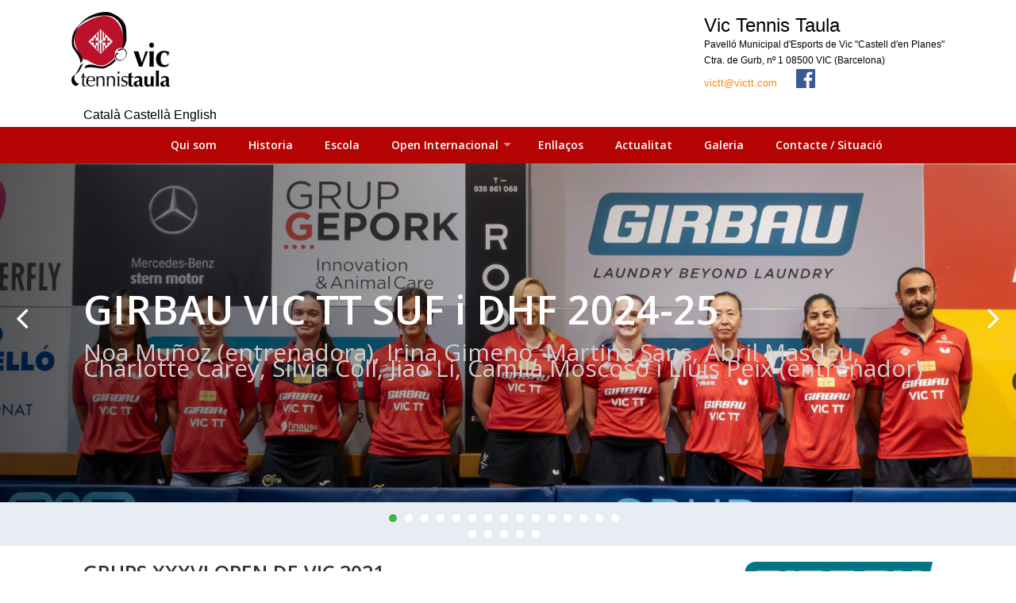

--- FILE ---
content_type: text/html; charset=UTF-8
request_url: https://victt.com/ca/GRUPS-XXXVI-OPEN-DE-VIC-2021
body_size: 5987
content:
<!DOCTYPE html>
<html lang="es">
    <head>

        <meta charset="utf-8">
        <meta http-equiv="X-UA-Compatible" content="IE=edge">
        <meta name="viewport" content="width=device-width, initial-scale=1">
        <title>GRUPS XXXVI OPEN DE VIC 2021 - victt.com</title><meta name="description" content="victt.com" /><meta name="keywords" content="victt.com" />        <meta name="author" content="entornweb.com" />

        <!-- Bootstrap core CSS -->
        <link href="https://victt.com/bootstrap/css/bootstrap.min.css" rel="stylesheet">
        <script src="https://victt.com/js/jquery-1.10.2.min.js"></script>

        <!-- HTML5 shim and Respond.js IE8 support of HTML5 elements and media queries -->
        <!--[if lt IE 9]>
          <script src="https://victt.com/bootstrap/js/html5shiv.js"></script>
          <script src="https://victt.com/bootstrap/js/respond.min.js"></script>
        <![endif]-->

        <!-- Estil personal -->
        <link rel="stylesheet" href="https://victt.com/css/estil.css" />
        <link rel="stylesheet" href="https://victt.com/css/animate.css" />

        <!-- OwlCarousel -->
        <link rel="stylesheet" href="https://victt.com/js/owlcarousel2/css/owl.carousel.min.css">
        <link rel="stylesheet" href="https://victt.com/js/owlcarousel2/css/owl.theme.default.css">

        <link rel="stylesheet" href="https://victt.com/css/jquery.fancybox.css">
        <link rel="stylesheet" href="https://victt.com/css/nivo-slider.css">
        <link rel="stylesheet" href="https://victt.com/css/theme-nivo/nivo-slider-custom.css">
        <link rel="stylesheet" href="https://victt.com/font-awesome-4.7.0/css/font-awesome.min.css">
        <link rel="stylesheet" href="https://maxcdn.bootstrapcdn.com/font-awesome/4.5.0/css/font-awesome.min.css">
        
        <!-- Pel menu -->
        <link rel="stylesheet" href="https://victt.com/css/superfish.css">
        <link rel="stylesheet" href="https://victt.com/css/menu_responsive.css">

        <!-- Fonts -->
        <link href="https://fonts.googleapis.com/css?family=Open+Sans:300,400,600,700,800" rel="stylesheet" />

    </head>
    <body>

        <div id="header">
            <div id="top" class="hidden-xs" >
                <div class="container">
                    <p class="info">
                        <span style="font-size: 24px; color: #000000;">Vic Tennis Taula</br></span>
                        <span style="font-size: 12px; color: #000000;">Pavelló Municipal d'Esports de Vic "Castell d'en Planes"</br></span>
                        <span style="font-size: 12px; color: #000000;">Ctra. de Gurb, nº 1   08500 VIC (Barcelona)</br></span>
                        <a href="mailto:victt@victt.com">victt@victt.com</a> 
                        <a href="https://www.facebook.com/GirbauVictt/?fref=ts/" target="_blank" class="ico_facebook">
                        <i class="fa fa-facebook-official" aria-hidden="true"></i></a>
                    </p>
                    <a href="" id="logo_escut">
                        <img src="https://victt.com/img/logoVicTT.png" />
                    </a>
                </div>
            </div>

            <div id="idiomes" class="hidden-xs" style="background-color: #fff; padding: 5px;">
                <div class="container">
                    <p style="font-size: 16px;">
                        <a style="color: #000;"  class="selected" href="https://victt.com/ca">Català  </a><a style="color: #000;"  href="https://victt.com/es">Castellà  </a><a style="color: #000;"  href="https://victt.com/en">English  </a>                    </p>
                </div>
            </div>            

            <div id="menu">
                <div class="container">
                    <a id="mobnav-btn">
                            <span class="fa-stack fa-lg">
                                <i class="fa fa-square fa-stack-2x"></i>
                                <i class="fa fa-bars fa-stack-1x fa-inverse"></i>
                            </span>
                    </a>
                    <h1 class="titol_nav">Vic Tennis Taula</h1>

                    <ul class="sf-menu">
                        <li  class="principal first"><a  href="https://victt.com/ca/Qui-som">Qui som</a></li><li  class="principal "><a  href="https://victt.com/ca/Historia">Historia</a></li><li  class="principal "><a  href="https://victt.com/ca/Escola">Escola</a></li><li  class="principal has-dropdown "><div class="mobnav-subarrow"><i class="fa fa-plus"></i></div><a  href="https://victt.com/ca/Open-Internacional">Open Internacional</a><ul class="dropdown"><li><a  href="https://victt.com/ca/Presentacio-">Presentació </a></li><li><a  href="https://victt.com/ca/Inscripcions">Inscripcions</a></li><li><a  href="https://victt.com/ca/Normativa">Normativa</a></li><li class="has-dropdown"><div class="mobnav-subarrow"><i class="fa fa-plus"></i></div><a  href="https://victt.com/ca/Sorteig-I-Resultats">Sorteig I Resultats</a><ul class="dropdown"><li><a  href="https://victt.com/ca/OPEN-2025">OPEN 2025</a></li><li><a  href="https://victt.com/ca/OPEN-2024">OPEN 2024</a></li><li><a  href="https://victt.com/ca/OPEN-2023">OPEN 2023</a></li><li><a  href="https://victt.com/ca/OPEN-2022">OPEN 2022</a></li><li class="has-dropdown"><div class="mobnav-subarrow"><i class="fa fa-plus"></i></div><a  href="https://victt.com/ca/OPEN-2021">OPEN 2021</a><ul class="dropdown"><li><a  href="https://victt.com/ca/GRUPS-XXXVI-OPEN-DE-VIC-2021">GRUPS XXXVI OPEN DE VIC 2021</a></li><li><a  href="https://victt.com/ca/HORARIS-XXXVI-OPEN-DE-VIC-2021">HORARIS XXXVI OPEN DE VIC 2021</a></li><li><a  href="https://victt.com/ca/RESULTATS-QUADRES-FINALS-XXXVI-OPEN-DE-VIC-2021">RESULTATS QUADRES FINALS XXXVI OPEN DE VIC 2021</a></li><li><a  href="https://victt.com/ca/RESULTATS-GRUPS-XXXVI-OPEN-DE-VIC-2021">RESULTATS GRUPS XXXVI OPEN DE VIC 2021</a></li></ul></li><li class="has-dropdown"><div class="mobnav-subarrow"><i class="fa fa-plus"></i></div><a  href="https://victt.com/ca/OPEN-2020">OPEN 2020</a><ul class="dropdown"><li><a  href="https://victt.com/ca/CAPS-DE-SERIE-XXXV-OPEN-DE-VIC-2020">CAPS DE SERIE XXXV OPEN DE VIC 2020</a></li><li><a  href="https://victt.com/ca/GRUPS-XXXV-OPEN-DE-VIC-2020">GRUPS XXXV OPEN DE VIC 2020</a></li><li><a  href="https://victt.com/ca/QUADRES-AMB-CAPS-DE-SERIE">QUADRES AMB CAPS DE SERIE</a></li><li><a  href="https://victt.com/ca/RESULTATS-QUADRES-FINALS-XXXV-OPEN-DE-VIC">RESULTATS QUADRES FINALS XXXV OPEN DE VIC</a></li><li><a  href="https://victt.com/ca/RESULTATS-GRUPS-OPEN-DE-VIC-2020">RESULTATS GRUPS OPEN DE VIC 2020</a></li></ul></li><li class="has-dropdown"><div class="mobnav-subarrow"><i class="fa fa-plus"></i></div><a  href="https://victt.com/ca/OPEN-2019">OPEN 2019</a><ul class="dropdown"><li><a  href="https://victt.com/ca/CAPS-DE-SERIE-OPEN-2019">CAPS DE SERIE OPEN 2019</a></li><li><a  href="https://victt.com/ca/GRUPS-XXXIV-OPEN-DE-VIC">GRUPS XXXIV OPEN DE VIC</a></li><li><a  href="https://victt.com/ca/QUADRES-FINALS-XXXIV-OPEN-DE-VIC">QUADRES FINALS XXXIV OPEN DE VIC</a></li><li><a  href="https://victt.com/ca/RESULTATS-XXXIV-OPEN-DE-VIC">RESULTATS  XXXIV OPEN DE VIC</a></li></ul></li><li><a  href="https://victt.com/ca/OPEN-2018">OPEN 2018</a></li></ul></li><li><a  href="https://victt.com/ca/-Allotjaments"> Allotjaments</a></li><li><a  href="https://victt.com/ca/Contacte">Contacte</a></li><li><a  href="https://victt.com/ca/Palmares">Palmares</a></li></ul></li><li  class="principal "><a  href="https://victt.com/ca/EnllaCos">Enllaços</a></li>                        <li ><a href="https://victt.com/ca/noticies">Actualitat</a></li>                        <li ><a href="https://victt.com/ca/galeries">Galeria</a></li>                        <li><a href="https://victt.com/ca/contacte">Contacte / Situació</a></li>                    </ul>
                </div>
            </div>
        </div>

        <div id="slide">

            <script src="https://victt.com/js/jquery.nivo.slider.pack.js"></script>
<script type="text/javascript">
$(window).load(function() {
    $('#slider').nivoSlider({
        effect: 'random',
        slices: 15,
        boxCols: 8,
        boxRows: 4,
        animSpeed: 500,
        pauseTime: 5000,
        startSlide: 0,
        directionNav: true,
        controlNav: true,
        controlNavThumbs: false,
        pauseOnHover: false,
        manualAdvance: false,
        prevText: '<i class="fa fa-angle-left fletxa"></i>',
        nextText: '<i class="fa fa-angle-right fletxa"></i>',
        randomStart: false,
        beforeChange: function(){},
        afterChange: function(){},
        slideshowEnd: function(){},
        lastSlide: function(){},
        afterLoad: function(){
            $('.background_nivoslider').hide();
            $('#slider .nivo-caption').css("right","0")
        },
        beforeChange: function(){
            $('#slider .nivo-caption').css("right","-800px")
        },
        afterChange: function(){
            $('#slider .nivo-caption').css("right","0")
        }
    });
});
</script>

<div style="position:relative;overflow:hidden;clear:both;"><img class="background_nivoslider img-responsive" src="/cache/1500x500-GIRBAU_VIC_TT_SUF_i_DHF_T-2024.25_._Foto_Santi_Terricabras_.jpg" /><div class="slider-wrapper theme-custom"><div class="nivoSlider" id="slider"><img class="img-responsive" src="/cache/1500x500-GIRBAU_VIC_TT_SUF_i_DHF_T-2024.25_._Foto_Santi_Terricabras_.jpg"  alt="GIRBAU VIC TT SUF i DHF  2024-25 Noa Muñoz (entrenadora), Irina Gimeno, Martina Sans, Abril Masdeu, Charlotte Carey, Sílvia Coll, Jiao Li, Camila Moscoso i Lluís Peix (entrenador)" title="#htmlcaption102"/><img class="img-responsive" src="/cache/1500x500-Girbau_Vic_TT_DHM_i_PDM_T-2024-25.jpg"  alt="GIRBAU VIC TT DHM i PDM 2024-25 Arnau Miarons, Martí Garrido, Biel Gimeno, Biel Rodríguez, Ehsan Shafreh, Edgar Venegas, Adria Bau i Sergi Molist (entrenador)" title="#htmlcaption103"/><img class="img-responsive" src="/cache/1500x499-Equips_Territorials_Girbau_Vic_TT_2024-251.jpg"  alt="GIRBAU VIC TT, EQUIPS TERRITORIALS 2024-25 " title="#htmlcaption104"/><img class="img-responsive" src="/cache/1500x500-GIRBAU_VIC_T.T_._SUF,_Champions_i_Europe_Cup_2023-24_.jpg"  alt="GIRBAU VIC TT 2023-24 Lluís Peix (tècnic), Charlotte Carey, Sílvia Coll, Camila Moscoso, Irina Gimeno i Airi Abe (jugadores)" title="#htmlcaption86"/><img class="img-responsive" src="/cache/1500x500-GIRBAU_VIC_TT_DHM_i_DHF_Temporada_2023-241.jpg"  alt="GIRBAU VIC TT DHM i DHF Temporada 2023-24 1a Fila: d'esquerra a dreta, Noa Muñoz, Maika Sagrera, Laura Torrents i Martina González. 2a fila: Biel Rodríguez, Sergi Molist, Martí Garrido, Biel Gimeno, Arnau Miarons i Ehsan Shafreh" title="#htmlcaption90"/><img class="img-responsive" src="/cache/1500x500-Girbau_Vic_TT_DHF_T2022-23._Foto_Antonio_Álvarez_.jpg"  alt="GIRBAU VIC TT DHF T2023-24. Foto Antonio Álvarez Maika Sagrera, Noa Muñoz, Irina Gimeno i Aneta Olenzka" title="#htmlcaption83"/><img class="img-responsive" src="/cache/1500x500-(B)_Girbau_Vic_TT_PDM_I_DHM._4t_a_la_lliga_DHM_2023-24_.jpg"  alt="GIRBAU VIC TT PDM I DHM Temp 2023-24 Biel Rodríguez, Sergi Molist, Martí Garrido, Biel Gimeno, Arnau Miarons, Ehsan Shafreh i Àlex Moreno" title="#htmlcaption91"/><img class="img-responsive" src="/cache/1376x465-(D)_VETERANS_i_PREFERENT-_1_.jpg"  alt="Girbau Vic TT Veterans i Preferent Territorial 2023-24 Joan Riera, Jordi Pladevall, Carles Bover i Pere Ausió" title="#htmlcaption101"/><img class="img-responsive" src="/cache/1053x500-Equip-del-Girbau-Vic-TT-que-ha-aconseguit-l_ascens-a-la-1a-divisió-territorial._1.jpg"  alt="Girbau Vic TT 2a divisió Territorial que ha assolit l'ascens a 1a divisió Biel Navio, Ferran Vidal, Gil Dachs, Joan Torrents, Joaquim Portet, Martina González i Jordi Borrull" title="#htmlcaption99"/><img class="img-responsive" src="/cache/1422x500-Girbau_Vic_TT_3a_Territoriasl_2023-24.jpg"  alt="Girbau Vic TT 3a Divisió Territorial 2023-24 Eloi Llovera, Joaquim Portet Berenguer, Eduard Selva, Oriol Tor i Ot Selva" title="#htmlcaption100"/><img class="img-responsive" src="/cache/1500x500-(E)_Equips-2a-i-3a-Div-Teritorial.jpg"  alt="GIRBAU VIC TT 2a Divisió Territorial 2023-24 Adrià Bau, Jordi Borrull, Joaquim Portet Coromina, Biel Navio, Ferran Vidal, Gil Dachs i Joan Torrents (Foto sup) Ferran Vidal, Eloi Llovera, Joaquim Portet Berenguer, Eduard Selva, Oriol Tor i Ot Selva." title="#htmlcaption93"/><img class="img-responsive" src="/cache/1500x500-Grups_Iniciació_i_Pretecnificació._Escola_Vic_TT_._Foto_David_Fajula_.jpg"  alt="Grups Iniciació i Pretecnificació Escola Girbau Vic TT 2023-24 " title="#htmlcaption98"/><img class="img-responsive" src="/cache/1139x453-Equips_estatals_GIRBAU_VIC_TT_(7).jpg"  alt="Equips estatals GIRBAU VIC TT T2022-23 (SUF-DHF-PDF) Noa Muñoz, Sílvia Coll, Sofia Zhang, Tamolwan Khetkhuan, Camila Moscoso, Irina Gimeno, Laura Torrents, Martina González i Maika Sagrera." title="#htmlcaption84"/><img class="img-responsive" src="/cache/1500x500-Joves_esportistes_del_GIRBAU_VIC_TT,_amb_els_tècnics_del_club_i_alguns_jugadors_sèniors._Foto_David_Fajula_.jpg"  alt="Escola Vic Tennis Taula 2022-23. Foto David Fajula Joves esportistes del Girbau Vic TT, amb entrenadors i alguns jugadors sèniors 2022-23" title="#htmlcaption85"/><img class="img-responsive" src="/cache/1169x500-Escola_(1)1.jpg"  alt="Escola Vic TT (1) Entrenadors i espàrrings 2020 Miquel Ramos, Noa Muñoz, Sergi Molist, Lluís Peix, Diogo Pinho, Valeria Kudinova, Orsolya Feher, Pere Ausió" title="#htmlcaption65"/><img class="img-responsive" src="/cache/1200x500-Escola_(2).jpg"  alt="Escola Vic TT (2) Espàrrings i esportistes 2020 Gabriela Feher, Charlotte Carey, Gillem Aguilar, Adrià Bau, Genís Baucells, Pere Baucells, Àlex Casassas, Sílvia Coll Solà" title="#htmlcaption66"/><img class="img-responsive" src="/cache/1200x500-Escola_Vic_TT_(3).jpg"  alt="Escola Vic TT (3) Esportistes 2020
 Gil Dachs, David Echalecu, Joan Flores, Pol Fresquet, Biel Gimeno, Irina Gimeno, Leo Lizarán, Eloi Lovera" title="#htmlcaption67"/><img class="img-responsive" src="/cache/1200x500-Escola_Vic_TT_(4).jpg"  alt="Escola Vic TT (4) Esportistes 2020 Unai Luque, Mart,Catalán, Arnau Martorell, Gerard Martorell, Arnau Miarons,  Aniol Montoliu, Àlex Moreno,  Pau Parés" title="#htmlcaption68"/><img class="img-responsive" src="/cache/1200x500-Escola_Vic_TT_(5).jpg"  alt="Escola Vic TT (5)  Esportistes 2020 Joaquim Portet, Eloi Puig, Oriol Roca, Biel Rodríguez,  Gil Sánchez, Pol Sánchez, Helena Torrents, Joan Torrents" title="#htmlcaption69"/><img class="img-responsive" src="/cache/1200x500-Escola_Vic_TT_(6).jpg"  alt="Escola Vic TT (6) Esportistes 2020 Laura Torrents, Dani Tura, Edgar Venegas, Ferran Verdaguer, Marc Verdaguer" title="#htmlcaption70"/></div><div id="htmlcaption102" class="nivo-html-caption"><div class="container"><div class="text_slider"><h1 class="animated fadeInDown">GIRBAU VIC TT SUF i DHF  2024-25</h1><p class="animated fadeInUp">Noa Muñoz (entrenadora), Irina Gimeno, Martina Sans, Abril Masdeu, Charlotte Carey, Sílvia Coll, Jiao Li, Camila Moscoso i Lluís Peix (entrenador)</p></div></div></div><div id="htmlcaption103" class="nivo-html-caption"><div class="container"><div class="text_slider"><h1 class="animated fadeInDown">GIRBAU VIC TT DHM i PDM 2024-25</h1><p class="animated fadeInUp">Arnau Miarons, Martí Garrido, Biel Gimeno, Biel Rodríguez, Ehsan Shafreh, Edgar Venegas, Adria Bau i Sergi Molist (entrenador)</p></div></div></div><div id="htmlcaption104" class="nivo-html-caption"><div class="container"><div class="text_slider"><h1 class="animated fadeInDown">GIRBAU VIC TT, EQUIPS TERRITORIALS 2024-25</h1></div></div></div><div id="htmlcaption86" class="nivo-html-caption"><div class="container"><div class="text_slider"><h1 class="animated fadeInDown">GIRBAU VIC TT 2023-24</h1><p class="animated fadeInUp">Lluís Peix (tècnic), Charlotte Carey, Sílvia Coll, Camila Moscoso, Irina Gimeno i Airi Abe (jugadores)</p></div></div></div><div id="htmlcaption90" class="nivo-html-caption"><div class="container"><div class="text_slider"><h1 class="animated fadeInDown">GIRBAU VIC TT DHM i DHF Temporada 2023-24</h1><p class="animated fadeInUp">1a Fila: d'esquerra a dreta, Noa Muñoz, Maika Sagrera, Laura Torrents i Martina González. 2a fila: Biel Rodríguez, Sergi Molist, Martí Garrido, Biel Gimeno, Arnau Miarons i Ehsan Shafreh</p></div></div></div><div id="htmlcaption83" class="nivo-html-caption"><div class="container"><div class="text_slider"><h1 class="animated fadeInDown">GIRBAU VIC TT DHF T2023-24. Foto Antonio Álvarez</h1><p class="animated fadeInUp">Maika Sagrera, Noa Muñoz, Irina Gimeno i Aneta Olenzka</p></div></div></div><div id="htmlcaption91" class="nivo-html-caption"><div class="container"><div class="text_slider"><h1 class="animated fadeInDown">GIRBAU VIC TT PDM I DHM Temp 2023-24</h1><p class="animated fadeInUp">Biel Rodríguez, Sergi Molist, Martí Garrido, Biel Gimeno, Arnau Miarons, Ehsan Shafreh i Àlex Moreno</p></div></div></div><div id="htmlcaption101" class="nivo-html-caption"><div class="container"><div class="text_slider"><h1 class="animated fadeInDown">Girbau Vic TT Veterans i Preferent Territorial 2023-24</h1><p class="animated fadeInUp">Joan Riera, Jordi Pladevall, Carles Bover i Pere Ausió</p></div></div></div><div id="htmlcaption99" class="nivo-html-caption"><div class="container"><div class="text_slider"><h1 class="animated fadeInDown">Girbau Vic TT 2a divisió Territorial que ha assolit l'ascens a 1a divisió</h1><p class="animated fadeInUp">Biel Navio, Ferran Vidal, Gil Dachs, Joan Torrents, Joaquim Portet, Martina González i Jordi Borrull</p></div></div></div><div id="htmlcaption100" class="nivo-html-caption"><div class="container"><div class="text_slider"><h1 class="animated fadeInDown">Girbau Vic TT 3a Divisió Territorial 2023-24</h1><p class="animated fadeInUp">Eloi Llovera, Joaquim Portet Berenguer, Eduard Selva, Oriol Tor i Ot Selva</p></div></div></div><div id="htmlcaption93" class="nivo-html-caption"><div class="container"><div class="text_slider"><h1 class="animated fadeInDown">GIRBAU VIC TT 2a Divisió Territorial 2023-24</h1><p class="animated fadeInUp">Adrià Bau, Jordi Borrull, Joaquim Portet Coromina, Biel Navio, Ferran Vidal, Gil Dachs i Joan Torrents (Foto sup) Ferran Vidal, Eloi Llovera, Joaquim Portet Berenguer, Eduard Selva, Oriol Tor i Ot Selva.</p></div></div></div><div id="htmlcaption98" class="nivo-html-caption"><div class="container"><div class="text_slider"><h1 class="animated fadeInDown">Grups Iniciació i Pretecnificació Escola Girbau Vic TT 2023-24</h1></div></div></div><div id="htmlcaption84" class="nivo-html-caption"><div class="container"><div class="text_slider"><h1 class="animated fadeInDown">Equips estatals GIRBAU VIC TT T2022-23 (SUF-DHF-PDF)</h1><p class="animated fadeInUp">Noa Muñoz, Sílvia Coll, Sofia Zhang, Tamolwan Khetkhuan, Camila Moscoso, Irina Gimeno, Laura Torrents, Martina González i Maika Sagrera.</p></div></div></div><div id="htmlcaption85" class="nivo-html-caption"><div class="container"><div class="text_slider"><h1 class="animated fadeInDown">Escola Vic Tennis Taula 2022-23. Foto David Fajula</h1><p class="animated fadeInUp">Joves esportistes del Girbau Vic TT, amb entrenadors i alguns jugadors sèniors 2022-23</p></div></div></div><div id="htmlcaption65" class="nivo-html-caption"><div class="container"><div class="text_slider"><h1 class="animated fadeInDown">Escola Vic TT (1) Entrenadors i espàrrings 2020</h1><p class="animated fadeInUp">Miquel Ramos, Noa Muñoz, Sergi Molist, Lluís Peix, Diogo Pinho, Valeria Kudinova, Orsolya Feher, Pere Ausió</p></div></div></div><div id="htmlcaption66" class="nivo-html-caption"><div class="container"><div class="text_slider"><h1 class="animated fadeInDown">Escola Vic TT (2) Espàrrings i esportistes 2020</h1><p class="animated fadeInUp">Gabriela Feher, Charlotte Carey, Gillem Aguilar, Adrià Bau, Genís Baucells, Pere Baucells, Àlex Casassas, Sílvia Coll Solà</p></div></div></div><div id="htmlcaption67" class="nivo-html-caption"><div class="container"><div class="text_slider"><h1 class="animated fadeInDown">Escola Vic TT (3) Esportistes 2020
</h1><p class="animated fadeInUp">Gil Dachs, David Echalecu, Joan Flores, Pol Fresquet, Biel Gimeno, Irina Gimeno, Leo Lizarán, Eloi Lovera</p></div></div></div><div id="htmlcaption68" class="nivo-html-caption"><div class="container"><div class="text_slider"><h1 class="animated fadeInDown">Escola Vic TT (4) Esportistes 2020</h1><p class="animated fadeInUp">Unai Luque, Mart,Catalán, Arnau Martorell, Gerard Martorell, Arnau Miarons,  Aniol Montoliu, Àlex Moreno,  Pau Parés</p></div></div></div><div id="htmlcaption69" class="nivo-html-caption"><div class="container"><div class="text_slider"><h1 class="animated fadeInDown">Escola Vic TT (5)  Esportistes 2020</h1><p class="animated fadeInUp">Joaquim Portet, Eloi Puig, Oriol Roca, Biel Rodríguez,  Gil Sánchez, Pol Sánchez, Helena Torrents, Joan Torrents</p></div></div></div><div id="htmlcaption70" class="nivo-html-caption"><div class="container"><div class="text_slider"><h1 class="animated fadeInDown">Escola Vic TT (6) Esportistes 2020</h1><p class="animated fadeInUp">Laura Torrents, Dani Tura, Edgar Venegas, Ferran Verdaguer, Marc Verdaguer</p></div></div></div></div></div>
        </div>

        <div id="contingut">
            <div class="container">
                <div class="row">
                    <div class="col-md-9">
                        <h1 class="titol"><span>GRUPS XXXVI OPEN DE VIC 2021</span></h1><div id="lliures">
<div class="row">
    <div class="col-lg-12 col-md-12 col-sm-12 col-xs-12"><p></p><ul class="square"><li><a href="https://victt.com/lliures/lliure/download_doc/GRUPS-VIC-V090920212.pdf" id="GRUPS-VIC-V090920212.pdf">GRUPS-VIC-V090920212.pdf</a></li></ul></div><div style="position:relative;overflow:hidden;clear:both;">&nbsp;</div></div>

</div>

                    </div>
                    <div class="col-md-3">
                        <div class="banners"><div class="banner"><a href="http://www.girbau.com/"><img src="/cache/500x500-logoGirbau+claim.jpg" class="img-responsive" /><h2>GIRBAU<h2></a></div><div class="banner"><a href="https://www.movento.es/es/concesionarios/concesionario-stern-motor-mercedes-benz-vic"><img src="/cache/500x500-logo_movesternnegro_210320242.jpg" class="img-responsive" /><h2>Mercedes-Benz movento stern<h2></a></div><div class="banner"><img src="/cache/500x500-LOGOTIP_PROVETSA_SENSE_CLAIM.jpg" class="img-responsive" /><h2>PROVETSA.<h2></div><div class="banner"><img src="/cache/500x500-ISERN.jpg" class="img-responsive" /><h2>ISERN Electrodomèstics<h2></div><div class="banner"><a href="https://www.facebook.com/pages/category/Local-Service/Fred-Torelló-SL-855329841156451/"><img src="/cache/500x500-fredtorello_logo-mini.jpg" class="img-responsive" /><h2>FRED TORELLÓ<h2></a></div><div class="banner"><a href="http://www.fitnessvic.cat/"><img src="/cache/225x225-FITNESS_VIC.png" class="img-responsive" /><h2>FITNESS VIC<h2></a></div><div class="banner"><a href="www.basis.es"><img src="/cache/192x192-Basis-Banner.jpg" class="img-responsive" /><h2>Basis Informàtica<h2></a></div><div class="banner"><a href="www.entornweb.com"><img src="/cache/191x191-entornweb.jpg" class="img-responsive" /><h2>EntornWeb<h2></a></div><div class="banner"><a href="https://www.fctt.cat/"><img src="/cache/500x500-logo_FCTT_2_colors.jpg" class="img-responsive" /><h2>FCTT<h2></a></div><div class="banner"><a href="http://www.rfetm.es/"><img src="/cache/500x500-RFETM.jpg" class="img-responsive" /><h2>RFETM<h2></a></div><div class="banner"><a href="https://www.ettu.org/en/"><img src="/cache/500x500-ETTU1.jpg" class="img-responsive" /><h2>ETTU<h2></a></div><div class="banner"><a href="https://www.ittf.com/"><img src="/cache/300x300-ITTF.jpg" class="img-responsive" /><h2>ITTF<h2></a></div><div class="banner"><a href="http://rocajoiers.com/es"><img src="/cache/500x500-ROCA_Joiers.png" class="img-responsive" /><h2>ROCA Joiers<h2></a></div><div class="banner"><a href="http://www.grupcasacuberta.com/index.html"><img src="/cache/500x500-CASACUBERTA_100X73CM.png" class="img-responsive" /><h2>CASABUBERTA<h2></a></div><div class="banner"><a href="https://lavilamasramon.cat/"><img src="/cache/500x500-logo_masramon_0001.jpg" class="img-responsive" /><h2>LA VILA<h2></a></div><div class="banner"><a href="https://casarieraordeix.com/"><img src="/cache/300x300-logo_casa-riera-ordeix.png" class="img-responsive" /><h2>CASA RIERA ORDEIX<h2></a></div><div class="banner"><a href="https://bayesconsultori.cat/"><img src="/cache/500x500-Logo_Bayés_Esport.jpg" class="img-responsive" /><h2>Bayés Esport<h2></a></div><div class="banner"><a href="https://www.roncato.com/?rdt=1"><img src="/cache/278x278-medium_RONCATO.png" class="img-responsive" /><h2>RONCATO<h2></a></div><div class="banner"><a href="http://www.mandarinvic.com/"><img src="/cache/225x225-Restaurant_Mandarin.jpg" class="img-responsive" /><h2>Restaurant Mandarin<h2></a></div><div class="banner"><a href="https://construccions.com/"><img src="/cache/500x500-Construccions_Ferrer.png" class="img-responsive" /><h2>Construccions Ferrer<h2></a></div><div class="banner"><a href="https://www.grupgepork.es"><img src="/cache/500x500-0.jpg" class="img-responsive" /><h2>GRUPGEPORK<h2></a></div></div></div>                    </div>
                </div>
            </div>
        </div>

        <div id="bottom">
            <div class="container">
                <p class="info">
                    <span style="font-size: 24px; color: #ffffff;">Vic Tennis Taula</br></span>
                    <span style="font-size: 12px; color: #ffffff;">Pavelló Municipal d'Esports de Vic "Castell d'en Planes"</br></span>
                    <span style="font-size: 12px; color: #ffffff;">Ctra. de Gurb, nº 1   08500 VIC (Barcelona)</br></span>
                    <a href="https://victt.com/ca/avis_legal">Avís legal</a>
                </p>

                <div id="xarxes_socials">
<!-- AddThis Button BEGIN -->
<div class="addthis_toolbox">
<a class="addthis_button_facebook">
    <span class="fa-stack">
      <i class="fa fa-circle fa-stack-2x" style="color:#3C599B;"></i>
      <i class="fa fa-facebook fa-stack-1x fa-inverse"></i>
    </span>
</a>
<a class="addthis_button_twitter">
    <span class="fa-stack">
      <i class="fa fa-circle fa-stack-2x" style="color:#00ABF0;"></i>
      <i class="fa fa-twitter fa-stack-1x fa-inverse"></i>
    </span>
</a>
<a class="addthis_button_googleplus">
    <span class="fa-stack">
      <i class="fa fa-circle fa-stack-2x" style="color:#D24031;"></i>
      <i class="fa fa-google-plus fa-stack-1x fa-inverse"></i>
    </span>
</a>
<a class="addthis_button_pinterest_share">
    <span class="fa-stack">
      <i class="fa fa-circle fa-stack-2x" style="color:#CC2127;"></i>
      <i class="fa fa-pinterest fa-stack-1x fa-inverse"></i>
    </span>
</a>
<a class="addthis_button_linkedin">
    <span class="fa-stack">
      <i class="fa fa-circle fa-stack-2x" style="color:#0073B2;"></i>
      <i class="fa fa-linkedin fa-stack-1x fa-inverse"></i>
    </span>
</a>
<a class="addthis_button_email">
    <span class="fa-stack">
      <i class="fa fa-circle fa-stack-2x" style="color:#333;"></i>
      <i class="fa fa-envelope fa-stack-1x fa-inverse"></i>
    </span>
</a>
<a class="addthis_button_compact">
    <span class="fa-stack">
      <i class="fa fa-circle fa-stack-2x" style="color:#333;"></i>
      <i class="fa fa-plus fa-stack-1x fa-inverse"></i>
    </span>
</a>
</div>
<script type="text/javascript" src="//s7.addthis.com/js/300/addthis_widget.js#pubid=ra-4f99333c72d55826"></script>
<!-- AddThis Button END --></div>            </div>
        </div>

        <a href="#" class="back-to-top"><i class="fa fa-angle-up"></i></a>

                  


        <!-- Bootstrap core JavaScript
        ================================================== -->
        <!-- Placed at the end of the document so the pages load faster -->
        <script src="https://victt.com/bootstrap/js/bootstrap.min.js"></script>
        <!--<script src="offcanvas.js"></script>-->

        <!-- Pels tabs (les pestanyes)-->
        <script type="text/javascript" src="https://victt.com/js/jquery-ui-1.10.3.custom.min.js"></script>

        <!-- Js propis de la pàgina -->
        <script type="text/javascript" src="https://victt.com/js/jquery.fancybox.pack.js"></script>
        <script type="text/javascript" src="https://victt.com/js/jquery.validate.js"></script>
        <script type="text/javascript" src="https://victt.com/js/hoverIntent.js"></script>
        <script type="text/javascript" src="https://victt.com/js/jquery.fitvids.js"></script>
        <script type="text/javascript" src="https://victt.com/js/owlcarousel2/owl.carousel.min.js"></script>

        <script src="https://victt.com/js/superfish.js"></script>
        <script type="text/javascript" src="https://victt.com/js/page.js"></script>


        <!--Per la llei de cookies-->
                  

    </body>
</html>


--- FILE ---
content_type: text/css
request_url: https://victt.com/css/estil.css
body_size: 1830
content:
html,
body {
    height: 100%;
    /* The html and body elements cannot have any padding or margin. */
}
body{background: #fff;}

h1, h2, h3, h4, h5, h6, .h1, .h2, .h3, .h4, .h5, .h6{font-family: 'Open Sans', sans-serif;margin:0;padding:0;}

a:hover, a:active, a:focus {
    -moz-outline-style: none !important;
    outline: none !important;
}

p {
    color: #706f6f;
    font-family: Arial,"Helvetica Neue",Helvetica,sans-serif;
    font-size: 13px;
    margin: 0;
    padding: 0;
    line-height:20px;
}

.clear{clear: both;overflow: hidden;}

hr{
    margin-top: 10px;
    margin-bottom: 10px;
    border: 0;
    border-top: 1px solid #ddd;
}



a{text-decoration:none;}
a:hover{text-decoration:none; color:#FE860C !important; }

.col-lg-12{margin:0 auto;}

.container{max-width:1100px; position: relative; display: block;}

h1.titol{font-size:25px;text-transform:uppercase;font-weight:600;margin-bottom:20px;padding-bottom:10px;border-bottom:1px solid #DDDDDD;}

#top{position: relative; display: block;background:#FFFFFF;}
#top .container{min-height:130px;padding-top:5px;}
#top .form{
    float: right;
    margin-top:20px;
}
#top p.info{position:absolute;right:0;bottom:15px;color:red;}
#top p.info a{color:#FE860C;}


#lliures{}
#lliures img{max-width:100%;margin-bottom:10px;}
#lliures ul{margin:0;padding:0;list-style:none;}
#lliures ul li{margin-bottom:10px;font-size:13px;}
#lliures ul li a{font-size:17px;color: #48B14C !important;font-weight:bold;}
#lliures h4{color:#2A2A2A;font-weight:700;font-size:16px;margin-bottom:10px;}

#contingut{min-height:200px;padding-bottom:40px;}

#bottom{text-align:center;padding:50px;background:#B40404;color:#fff;}
#bottom p{color:#fff;margin-right:10px;font-size:14px;}
#bottom a{color:#fff;}
#xarxes_socials{font-size:17px;float:right;margin-top:20px;}

#logo_escut{position:absolute;top:15px;left:0;margin-right: 20px;z-index:1000;}
#logo_escut img{width:125px;}
#logo{
    float: left;
    text-decoration: none;
    margin:0;
    padding:6px 0 12px 0;
    overflow:hidden;
}
#logo h1{
    margin:0;padding:0;
    float:left;
    text-decoration:none;
    color: #D0D0D0 !important;
    font-size: 36px;
    line-height:36px;
    font-weight: 500;
    font-family: 'Open Sans', sans-serif;
    margin-left:110px;
}
#logo span{color:#fff;font-weight:800;font-size:36px;margin-top:0px;display:inline-block;margin-left:10px;}


#slide{position:relative;overflow:hidden;width:100%;display:block;background:#E8EDF3;max-width:1500px;margin:0 auto;margin-bottom: 20px;}
#slider{width:100%;display:block;}
#slide img{width:100%;}

.destacats{
    position:relative;overflow:hidden;clear:both;
}
.destacats .box{border-bottom:1px solid #fff;padding-bottom:10px;margin-bottom:20px;}
.destacats .linia{position:relative;overflow:hidden;clear:both;height:0px;}
.destacats .box img{clear:both;}
.destacats .box h1{clear:both;font-size:16px;font-weight:700;color:#2A2A2A;margin-bottom:5px;margin-top:10px;}
.destacats .box h1 a{color:#2A2A2A;text-decoration:none;}
.destacats .box h1 a:hover{color:#A70E34;text-decoration:none;}
.destacats .data_cube_noticia{background:#48B14C;color:#fff;padding:2px 10px;font-size:12px;float:left;width:auto;clear:both;}

.box_noticia{position:relative;overflow:hidden;clear:both;}
.data_cube{float:left;width:9%;padding:1%;background:#48B14C;}
.data_cube span{display:block;color:#fff;font-size:20px;text-align:center;font-family: 'Open Sans', sans-serif;}
.data_cube span.dia{font-size:34px;line-height:34px;font-weight:bold;}
.data_cube span.mes{font-size:18px;line-height:18px;text-transform:uppercase;}
.data_cube span.any{font-size:13px;line-height:14px;}
.noticia_detail{width:89%;float:right;}
.box_noticia{position:relative;overflow:hidden;clear:both;margin-bottom:20px;border-bottom:1px solid #ccc;padding-bottom:20px;}
.noticia_detail h1{display:block;clear:both;font-size:16px;margin-bottom:10px;font-family: 'Open Sans', sans-serif;font-weight:700;}
.noticia_detail h1 a{text-decoration:none;color:#333333;}
.noticia_detail h1 a:hover{color:#A80F35;}
.noticia_detail img{margin-bottom:10px;}

.back-to-top {
    position: fixed;
    overflow:hidden;
    bottom: 2em;
    right: 2em;
    text-decoration: none;
    color: #fff;
    background-color: rgba(0, 0, 0, 0.8);
    padding: 0 1em;
    cursor:pointer;
    display: none;
    z-index:1000;
}
.back-to-top i{display:block;margin:0 auto;line-height:50px;font-size:40px;}

.notification{position:relative;overflow:hidden;clear:both;padding:5px 10px;font-family: 'Open Sans', sans-serif;color:#fff;font-size:14px;margin-bottom:10px;}
div.notification i{margin-right:10px;}
div.success{background:#13AB09;}
div.error{background:#F3090A;}

input.button{background:#21519C;color:#fff;border:none;padding:8px 20px;display:block;margin-top:20px;}


#mosaic{margin-bottom: 15px;}
#mosaic h1{
    padding: 10px;
    background: #2A2A2A;
    font-size:15px;
    font-weight:400;
    color:#fff;
}

#mosaic h1 a{
    color: #fff;
    display:inline-block;
    text-transform: uppercase;
    font-weight: 800;
}

#destacats{position:relative;overflow:hidden;}
#destacats h2{font-size:18px;font-weight:600;}
#destacats h2 a{color:#333;text-decoration:none;}
#destacats p.data{color:#48B14C;margin-bottom:5px;display:inline-block;font-weight:500;font-size:14px;}
#destacats p{color:#333;}
#destacats img{margin-bottom:10px;}

.banners{position:relative;overflow:hidden;padding:0px;}
.banners .banner{position:relative;overflow:hidden;clear:both;margin-bottom:10px;}
.banners .banner img{margin-bottom:5px;}
.banners .banner h2{font-size:16px;font-weight:500;text-align:center;color:#333;margin-bottom:4px;}

#Cercador{margin-bottom:20px;}

.ico_facebook {color:#3b5998 !important ;font-size:28px;margin-left:20px;margin-top:4px;}

.owl-theme .owl-nav [class*="owl-"]{background:#48B14C !important;}
.owl-theme .owl-nav i{font-size:22px;}
.owl-theme .owl-dots .owl-dot span{background:#ccc;}
.owl-theme .owl-dots .owl-dot.active span, .owl-theme .owl-dots .owl-dot:hover span{background:red !important;}

#actualitat_destacada{position:relative;}
#actualitat_destacada h2{font-size:17px;font-weight:bold;margin-top:5px;}
#actualitat_destacada h2 a{color:#48B14C !important;}

--- FILE ---
content_type: text/css
request_url: https://victt.com/css/theme-nivo/nivo-slider-custom.css
body_size: 617
content:
/*
Skin Name: Nivo Slider Dark Theme
Skin URI: http://nivo.dev7studios.com
Description: A dark skin for the Nivo Slider.
Version: 1.0
Author: Gilbert Pellegrom
Author URI: http://dev7studios.com
Supports Thumbs: true
*/

.theme-custom.slider-wrapper {
}
.theme-custom .nivoSlider {
    position:relative;
    background:#fff url(loading.gif) no-repeat 50% 50%;
    overflow: visible;
}
.theme-custom .nivoSlider img {
	position:absolute;
	top:0px;
	left:0px;
	display:none;
}
.theme-custom .nivoSlider a {
	border:0;
	display:block;
}


.theme-custom .nivo-controlNav {
	display:block;
	padding: 0;
	overflow:hidden;
	position:relative;
	margin-top:15px;
	left:50%;
	margin-left:-150px;
	z-index: 8;
	width:300px;
	text-align:center;

}
.theme-custom .nivo-controlNav a {
	float:none;
	display:inline-block;
	background:#ccc;
	text-indent:-9999px;
	border:none;
	border:0;
	margin: 0;
	margin-right:10px;
}
.theme-custom .nivo-controlNav a.active {
	background:#48B14C;
}

.theme-custom .nivo-controlNav a {
	display:inline-block;
	width:10px;
	height:10px;
	background:#fff;
	text-indent:-9999px;
	border:0;
	border-radius:50%;
}

.theme-custom .nivo-caption a {
    color:#fff;
    border-bottom:1px dotted #fff;
}
.theme-custom .nivo-caption a:hover {
    color:#fff;
}

.theme-custom .nivo-controlNav.nivo-thumbs-enabled {
	width: 80%;
}
.theme-custom .nivo-controlNav.nivo-thumbs-enabled a {
	width: auto;
	height: auto;
	background: none;
}
.theme-custom .nivo-controlNav.nivo-thumbs-enabled img {
	display: block;
	width: 120px;
	height: auto;
}

--- FILE ---
content_type: text/css
request_url: https://victt.com/css/menu_responsive.css
body_size: 1585
content:

@media only screen and (max-width: 786px) {
    
    .container{width:100%;}
    #cinquanta_anys{display:none;}
    #top{margin-bottom: 20px;}
    #slide{margin-bottom:20px;}
    
    #slider h1{font-size:14px;margin:0;text-align:center;float:left;margin-bottom:5px;}
    #slider p{font-size:12px;margin:0;float:left;}

    .data_cube{width:16%;}
    .noticia_detail{width:79%;}
    

    body{padding-top:60px;}
    #menu {
        position:fixed;top:0;left:0;width:100%;z-index:100;margin:0;overflow:auto;max-height: 100%;
    }
    #menu .container{padding:0;}
    #menu .sf-menu ul{
            box-shadow: none;
            margin:0;
            padding:0;
    }
    #menu .sf-menu a {
            border-top:none;
            margin:0;
            padding: 10px 15px;
            border-bottom:1px solid rgba(0, 0, 0, 0.15);
            background:none !important;
            font-family: 'Open Sans', sans-serif;
            color:#fff;
            font-size:15px;
            line-height:24px;
    }
    #menu .sf-menu a:hover {
            background:none !important;color:#000 !important;
    }
    #menu li li{
        background: rgba(0, 0, 0, 0.15);
    }

    #menu .sf-menu li a{padding-left:20px;}
    #menu .sf-menu li li a{padding-left:40px;}
    #menu .sf-menu li li li a{padding-left:60px;}
   
    h1.titol_nav{font-size:25px;font-weight:500;line-height:48px;margin:0;padding:0;color:#fff;margin:5px 10px;text-transform:uppercase;}
    #cap{padding-top:63px;}
    #mobnav-btn {
        float: right;
        font-size:20px;
        cursor:pointer;
        margin:5px;
    }
    #mobnav-btn .fa-square{color:#000;}
    .mobnav-subarrow {
        position:absolute;
        top:0;
        right:0;
        cursor:pinter;
        z-index:10000000;
        cursor:pinter;
        font-size:20px;
        padding:0 15px;
        line-height:44px;
        
        background: rgba(0, 0, 0, 0.15);
    }
    .mobnav-subarrow i{
        color:#fff;
    }
    .sf-menu {
        width: 100%!important;
        display: none;
        margin:0;
    }
    .sf-menu.xactive {
        display: block!important;
    }
    .sf-menu li {
        float: none!important;
        display: block!important;
        width: 100%!important;
    }
    .sf-menu li a {
        float: none!important;
    }
    .sf-menu ul {
        position:static!important;
        display: none!important;
    }
    .xpopdrop > ul {
        display: block!important;
    }
}
@media only screen and (min-width: 786px) {

    #header.fixat{position:fixed;top:0;left:0;width:100%;z-index:1000;}
    body.padding-top{padding-top:111px;}

    #top .container{}
    #top .small{height:0 !important;min-height:0;overflow:hidden;padding:0;}

    #menu{background:#B40404;height:46px;clear:both;}
    #topbar-menu {
        position:relative;
    }
    #mobnav-btn,.titol_nav,.mobnav-subarrow {
        display: none;
    }

    .sf-menu{margin-left:90px;}
    .sf-menu li {
            white-space: nowrap; /* no need for Supersubs plugin */
            *white-space: normal; /* ...unless you support IE7 (let it wrap) */
            -webkit-transition: background .2s;
            transition: background .2s;
    }
    .sf-menu li li a{           
            margin:0;
            border-top:none;
    }
    #menu ul li.last a{border:none;}
    #menu a{
            color:#fff !important;
            line-height:46px;
            padding:0 20px;
            font-size:14px;
            font-weight:600;
            font-family: 'Open Sans', sans-serif;
            margin:0;
    }
    #menu a i{display:none;}
    #menu li li a{
            padding:0 20px;border-right:none;
            border-bottom:1px solid #333;
            font-size:13px;
            font-weight:600;
            line-height:38px;
    }
    #menu li.has-dropdown a{
            padding-right:30px;
    }
    #menu sf-menu a:hover{
            color:#FA1533 !important;
    }
    .sf-menu ul li {
            background: #000;
    }
    .sf-menu li:hover,
    .sf-menu li.sfHover {
            background: #000000;
            /* only transition out, not in */
            -webkit-transition: none;
            transition: none;
    }

    /*** arrows (for all except IE7) **/
    .sf-arrows .sf-with-ul {
            /*padding-right: 2.5em;*/
            /**padding-right: 1em;*/ /* no CSS arrows for IE7 (lack pseudo-elements) */
    }
    /* styling for both css and generated arrows */
    .sf-arrows .sf-with-ul:after {
            content: '';
            position: absolute;
            top: 50%;
            right: 1em;
            margin-top: -3px;
            height: 0;
            width: 0;
            /* order of following 3 rules important for fallbacks to work */
            border: 5px solid transparent;
            border-top-color: #dFeEFF; /* edit this to suit design (no rgba in IE8) */
            border-top-color: rgba(255,255,255,.5);
    }
    .sf-arrows > li > .sf-with-ul:focus:after,
    .sf-arrows > li:hover > .sf-with-ul:after,
    .sf-arrows > .sfHover > .sf-with-ul:after {
            border-top-color: white; /* IE8 fallback colour */
    }
    /* styling for right-facing arrows */
    .sf-arrows ul .sf-with-ul:after {
            margin-top: -5px;
            margin-right: -3px;
            border-color: transparent;
            border-left-color: #dFeEFF; /* edit this to suit design (no rgba in IE8) */
            border-left-color: rgba(255,255,255,.5);
    }
    .sf-arrows ul li > .sf-with-ul:focus:after,
    .sf-arrows ul li:hover > .sf-with-ul:after,
    .sf-arrows ul .sfHover > .sf-with-ul:after {
            border-left-color: white;
    }

}
